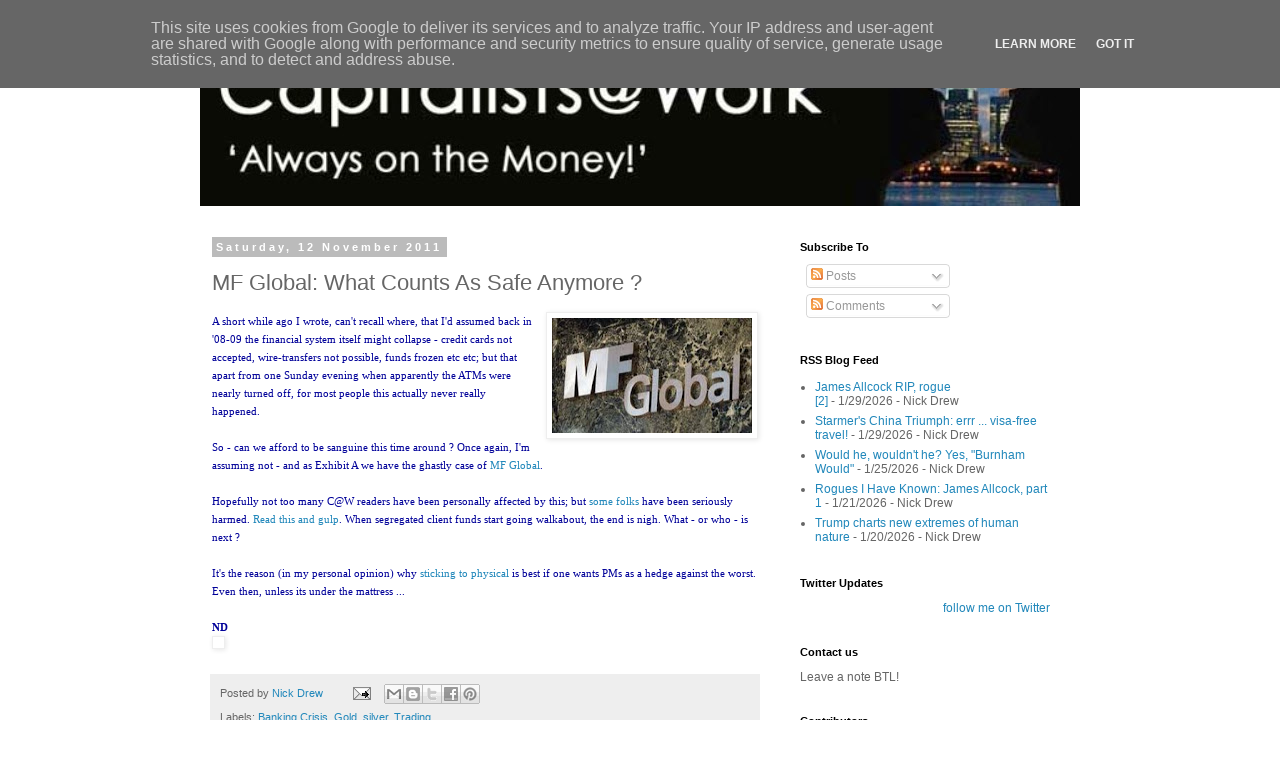

--- FILE ---
content_type: text/html; charset=UTF-8
request_url: http://www.cityunslicker.co.uk/2011/11/mf-global-what-counts-as-safe-anymore.html
body_size: 15766
content:
<!DOCTYPE html>
<html class='v2' dir='ltr' lang='en-GB'>
<head>
<link href='https://www.blogger.com/static/v1/widgets/335934321-css_bundle_v2.css' rel='stylesheet' type='text/css'/>
<meta content='width=1100' name='viewport'/>
<meta content='text/html; charset=UTF-8' http-equiv='Content-Type'/>
<meta content='blogger' name='generator'/>
<link href='http://www.cityunslicker.co.uk/favicon.ico' rel='icon' type='image/x-icon'/>
<link href='http://www.cityunslicker.co.uk/2011/11/mf-global-what-counts-as-safe-anymore.html' rel='canonical'/>
<link rel="alternate" type="application/atom+xml" title="Capitalists@Work - Atom" href="http://www.cityunslicker.co.uk/feeds/posts/default" />
<link rel="alternate" type="application/rss+xml" title="Capitalists@Work - RSS" href="http://www.cityunslicker.co.uk/feeds/posts/default?alt=rss" />
<link rel="service.post" type="application/atom+xml" title="Capitalists@Work - Atom" href="https://www.blogger.com/feeds/32841798/posts/default" />

<link rel="alternate" type="application/atom+xml" title="Capitalists@Work - Atom" href="http://www.cityunslicker.co.uk/feeds/3049593477243896929/comments/default" />
<!--Can't find substitution for tag [blog.ieCssRetrofitLinks]-->
<link href='https://blogger.googleusercontent.com/img/b/R29vZ2xl/AVvXsEjxIKs9SW-V2pCXDCIPwIULMXJfUn-R3fKBsqMeNihGsmHZaL-zAYxE6NlAPeRudZNS3B6f961_H0FiydqC5laANr4T-6wx9zWm6NoRcjQirO2M0C-LDWq71uaxRm3QlyYcdnru/s200/MF+Global.jpg' rel='image_src'/>
<meta content='http://www.cityunslicker.co.uk/2011/11/mf-global-what-counts-as-safe-anymore.html' property='og:url'/>
<meta content='MF Global: What Counts As Safe Anymore ?' property='og:title'/>
<meta content='A blog about: UK Business, UK Politics, Retail, Energy, Banking, Fiscal Policy, Budget, Industry, Humour' property='og:description'/>
<meta content='https://blogger.googleusercontent.com/img/b/R29vZ2xl/AVvXsEjxIKs9SW-V2pCXDCIPwIULMXJfUn-R3fKBsqMeNihGsmHZaL-zAYxE6NlAPeRudZNS3B6f961_H0FiydqC5laANr4T-6wx9zWm6NoRcjQirO2M0C-LDWq71uaxRm3QlyYcdnru/w1200-h630-p-k-no-nu/MF+Global.jpg' property='og:image'/>
<title>Capitalists@Work: MF Global: What Counts As Safe Anymore ?</title>
<style id='page-skin-1' type='text/css'><!--
/*
-----------------------------------------------
Blogger Template Style
Name:     Simple
Designer: Blogger
URL:      www.blogger.com
----------------------------------------------- */
/* Content
----------------------------------------------- */
body {
font: normal normal 12px 'Trebuchet MS', Trebuchet, Verdana, sans-serif;
color: #666666;
background: #ffffff none repeat scroll top left;
padding: 0 0 0 0;
}
html body .region-inner {
min-width: 0;
max-width: 100%;
width: auto;
}
h2 {
font-size: 22px;
}
a:link {
text-decoration:none;
color: #2288bb;
}
a:visited {
text-decoration:none;
color: #888888;
}
a:hover {
text-decoration:underline;
color: #33aaff;
}
.body-fauxcolumn-outer .fauxcolumn-inner {
background: transparent none repeat scroll top left;
_background-image: none;
}
.body-fauxcolumn-outer .cap-top {
position: absolute;
z-index: 1;
height: 400px;
width: 100%;
}
.body-fauxcolumn-outer .cap-top .cap-left {
width: 100%;
background: transparent none repeat-x scroll top left;
_background-image: none;
}
.content-outer {
-moz-box-shadow: 0 0 0 rgba(0, 0, 0, .15);
-webkit-box-shadow: 0 0 0 rgba(0, 0, 0, .15);
-goog-ms-box-shadow: 0 0 0 #333333;
box-shadow: 0 0 0 rgba(0, 0, 0, .15);
margin-bottom: 1px;
}
.content-inner {
padding: 10px 40px;
}
.content-inner {
background-color: #ffffff;
}
/* Header
----------------------------------------------- */
.header-outer {
background: transparent none repeat-x scroll 0 -400px;
_background-image: none;
}
.Header h1 {
font: normal normal 40px 'Trebuchet MS',Trebuchet,Verdana,sans-serif;
color: #000000;
text-shadow: 0 0 0 rgba(0, 0, 0, .2);
}
.Header h1 a {
color: #000000;
}
.Header .description {
font-size: 18px;
color: #000000;
}
.header-inner .Header .titlewrapper {
padding: 22px 0;
}
.header-inner .Header .descriptionwrapper {
padding: 0 0;
}
/* Tabs
----------------------------------------------- */
.tabs-inner .section:first-child {
border-top: 0 solid #dddddd;
}
.tabs-inner .section:first-child ul {
margin-top: -1px;
border-top: 1px solid #dddddd;
border-left: 1px solid #dddddd;
border-right: 1px solid #dddddd;
}
.tabs-inner .widget ul {
background: transparent none repeat-x scroll 0 -800px;
_background-image: none;
border-bottom: 1px solid #dddddd;
margin-top: 0;
margin-left: -30px;
margin-right: -30px;
}
.tabs-inner .widget li a {
display: inline-block;
padding: .6em 1em;
font: normal normal 12px 'Trebuchet MS', Trebuchet, Verdana, sans-serif;
color: #000000;
border-left: 1px solid #ffffff;
border-right: 1px solid #dddddd;
}
.tabs-inner .widget li:first-child a {
border-left: none;
}
.tabs-inner .widget li.selected a, .tabs-inner .widget li a:hover {
color: #000000;
background-color: #eeeeee;
text-decoration: none;
}
/* Columns
----------------------------------------------- */
.main-outer {
border-top: 0 solid transparent;
}
.fauxcolumn-left-outer .fauxcolumn-inner {
border-right: 1px solid transparent;
}
.fauxcolumn-right-outer .fauxcolumn-inner {
border-left: 1px solid transparent;
}
/* Headings
----------------------------------------------- */
div.widget > h2,
div.widget h2.title {
margin: 0 0 1em 0;
font: normal bold 11px 'Trebuchet MS',Trebuchet,Verdana,sans-serif;
color: #000000;
}
/* Widgets
----------------------------------------------- */
.widget .zippy {
color: #999999;
text-shadow: 2px 2px 1px rgba(0, 0, 0, .1);
}
.widget .popular-posts ul {
list-style: none;
}
/* Posts
----------------------------------------------- */
h2.date-header {
font: normal bold 11px Arial, Tahoma, Helvetica, FreeSans, sans-serif;
}
.date-header span {
background-color: #bbbbbb;
color: #ffffff;
padding: 0.4em;
letter-spacing: 3px;
margin: inherit;
}
.main-inner {
padding-top: 35px;
padding-bottom: 65px;
}
.main-inner .column-center-inner {
padding: 0 0;
}
.main-inner .column-center-inner .section {
margin: 0 1em;
}
.post {
margin: 0 0 45px 0;
}
h3.post-title, .comments h4 {
font: normal normal 22px 'Trebuchet MS',Trebuchet,Verdana,sans-serif;
margin: .75em 0 0;
}
.post-body {
font-size: 110%;
line-height: 1.4;
position: relative;
}
.post-body img, .post-body .tr-caption-container, .Profile img, .Image img,
.BlogList .item-thumbnail img {
padding: 2px;
background: #ffffff;
border: 1px solid #eeeeee;
-moz-box-shadow: 1px 1px 5px rgba(0, 0, 0, .1);
-webkit-box-shadow: 1px 1px 5px rgba(0, 0, 0, .1);
box-shadow: 1px 1px 5px rgba(0, 0, 0, .1);
}
.post-body img, .post-body .tr-caption-container {
padding: 5px;
}
.post-body .tr-caption-container {
color: #666666;
}
.post-body .tr-caption-container img {
padding: 0;
background: transparent;
border: none;
-moz-box-shadow: 0 0 0 rgba(0, 0, 0, .1);
-webkit-box-shadow: 0 0 0 rgba(0, 0, 0, .1);
box-shadow: 0 0 0 rgba(0, 0, 0, .1);
}
.post-header {
margin: 0 0 1.5em;
line-height: 1.6;
font-size: 90%;
}
.post-footer {
margin: 20px -2px 0;
padding: 5px 10px;
color: #666666;
background-color: #eeeeee;
border-bottom: 1px solid #eeeeee;
line-height: 1.6;
font-size: 90%;
}
#comments .comment-author {
padding-top: 1.5em;
border-top: 1px solid transparent;
background-position: 0 1.5em;
}
#comments .comment-author:first-child {
padding-top: 0;
border-top: none;
}
.avatar-image-container {
margin: .2em 0 0;
}
#comments .avatar-image-container img {
border: 1px solid #eeeeee;
}
/* Comments
----------------------------------------------- */
.comments .comments-content .icon.blog-author {
background-repeat: no-repeat;
background-image: url([data-uri]);
}
.comments .comments-content .loadmore a {
border-top: 1px solid #999999;
border-bottom: 1px solid #999999;
}
.comments .comment-thread.inline-thread {
background-color: #eeeeee;
}
.comments .continue {
border-top: 2px solid #999999;
}
/* Accents
---------------------------------------------- */
.section-columns td.columns-cell {
border-left: 1px solid transparent;
}
.blog-pager {
background: transparent url(//www.blogblog.com/1kt/simple/paging_dot.png) repeat-x scroll top center;
}
.blog-pager-older-link, .home-link,
.blog-pager-newer-link {
background-color: #ffffff;
padding: 5px;
}
.footer-outer {
border-top: 1px dashed #bbbbbb;
}
/* Mobile
----------------------------------------------- */
body.mobile  {
background-size: auto;
}
.mobile .body-fauxcolumn-outer {
background: transparent none repeat scroll top left;
}
.mobile .body-fauxcolumn-outer .cap-top {
background-size: 100% auto;
}
.mobile .content-outer {
-webkit-box-shadow: 0 0 3px rgba(0, 0, 0, .15);
box-shadow: 0 0 3px rgba(0, 0, 0, .15);
}
.mobile .tabs-inner .widget ul {
margin-left: 0;
margin-right: 0;
}
.mobile .post {
margin: 0;
}
.mobile .main-inner .column-center-inner .section {
margin: 0;
}
.mobile .date-header span {
padding: 0.1em 10px;
margin: 0 -10px;
}
.mobile h3.post-title {
margin: 0;
}
.mobile .blog-pager {
background: transparent none no-repeat scroll top center;
}
.mobile .footer-outer {
border-top: none;
}
.mobile .main-inner, .mobile .footer-inner {
background-color: #ffffff;
}
.mobile-index-contents {
color: #666666;
}
.mobile-link-button {
background-color: #2288bb;
}
.mobile-link-button a:link, .mobile-link-button a:visited {
color: #ffffff;
}
.mobile .tabs-inner .section:first-child {
border-top: none;
}
.mobile .tabs-inner .PageList .widget-content {
background-color: #eeeeee;
color: #000000;
border-top: 1px solid #dddddd;
border-bottom: 1px solid #dddddd;
}
.mobile .tabs-inner .PageList .widget-content .pagelist-arrow {
border-left: 1px solid #dddddd;
}

--></style>
<style id='template-skin-1' type='text/css'><!--
body {
min-width: 960px;
}
.content-outer, .content-fauxcolumn-outer, .region-inner {
min-width: 960px;
max-width: 960px;
_width: 960px;
}
.main-inner .columns {
padding-left: 0;
padding-right: 310px;
}
.main-inner .fauxcolumn-center-outer {
left: 0;
right: 310px;
/* IE6 does not respect left and right together */
_width: expression(this.parentNode.offsetWidth -
parseInt("0") -
parseInt("310px") + 'px');
}
.main-inner .fauxcolumn-left-outer {
width: 0;
}
.main-inner .fauxcolumn-right-outer {
width: 310px;
}
.main-inner .column-left-outer {
width: 0;
right: 100%;
margin-left: -0;
}
.main-inner .column-right-outer {
width: 310px;
margin-right: -310px;
}
#layout {
min-width: 0;
}
#layout .content-outer {
min-width: 0;
width: 800px;
}
#layout .region-inner {
min-width: 0;
width: auto;
}
body#layout div.add_widget {
padding: 8px;
}
body#layout div.add_widget a {
margin-left: 32px;
}
--></style>
<link href='https://www.blogger.com/dyn-css/authorization.css?targetBlogID=32841798&amp;zx=158ded51-55e9-45d7-839a-c9cb30f27bde' media='none' onload='if(media!=&#39;all&#39;)media=&#39;all&#39;' rel='stylesheet'/><noscript><link href='https://www.blogger.com/dyn-css/authorization.css?targetBlogID=32841798&amp;zx=158ded51-55e9-45d7-839a-c9cb30f27bde' rel='stylesheet'/></noscript>
<meta name='google-adsense-platform-account' content='ca-host-pub-1556223355139109'/>
<meta name='google-adsense-platform-domain' content='blogspot.com'/>

<script type="text/javascript" language="javascript">
  // Supply ads personalization default for EEA readers
  // See https://www.blogger.com/go/adspersonalization
  adsbygoogle = window.adsbygoogle || [];
  if (typeof adsbygoogle.requestNonPersonalizedAds === 'undefined') {
    adsbygoogle.requestNonPersonalizedAds = 1;
  }
</script>


</head>
<body class='loading variant-simplysimple'>
<div class='navbar section' id='navbar' name='Navbar'><div class='widget Navbar' data-version='1' id='Navbar1'><script type="text/javascript">
    function setAttributeOnload(object, attribute, val) {
      if(window.addEventListener) {
        window.addEventListener('load',
          function(){ object[attribute] = val; }, false);
      } else {
        window.attachEvent('onload', function(){ object[attribute] = val; });
      }
    }
  </script>
<div id="navbar-iframe-container"></div>
<script type="text/javascript" src="https://apis.google.com/js/platform.js"></script>
<script type="text/javascript">
      gapi.load("gapi.iframes:gapi.iframes.style.bubble", function() {
        if (gapi.iframes && gapi.iframes.getContext) {
          gapi.iframes.getContext().openChild({
              url: 'https://www.blogger.com/navbar/32841798?po\x3d3049593477243896929\x26origin\x3dhttp://www.cityunslicker.co.uk',
              where: document.getElementById("navbar-iframe-container"),
              id: "navbar-iframe"
          });
        }
      });
    </script><script type="text/javascript">
(function() {
var script = document.createElement('script');
script.type = 'text/javascript';
script.src = '//pagead2.googlesyndication.com/pagead/js/google_top_exp.js';
var head = document.getElementsByTagName('head')[0];
if (head) {
head.appendChild(script);
}})();
</script>
</div></div>
<div class='body-fauxcolumns'>
<div class='fauxcolumn-outer body-fauxcolumn-outer'>
<div class='cap-top'>
<div class='cap-left'></div>
<div class='cap-right'></div>
</div>
<div class='fauxborder-left'>
<div class='fauxborder-right'></div>
<div class='fauxcolumn-inner'>
</div>
</div>
<div class='cap-bottom'>
<div class='cap-left'></div>
<div class='cap-right'></div>
</div>
</div>
</div>
<div class='content'>
<div class='content-fauxcolumns'>
<div class='fauxcolumn-outer content-fauxcolumn-outer'>
<div class='cap-top'>
<div class='cap-left'></div>
<div class='cap-right'></div>
</div>
<div class='fauxborder-left'>
<div class='fauxborder-right'></div>
<div class='fauxcolumn-inner'>
</div>
</div>
<div class='cap-bottom'>
<div class='cap-left'></div>
<div class='cap-right'></div>
</div>
</div>
</div>
<div class='content-outer'>
<div class='content-cap-top cap-top'>
<div class='cap-left'></div>
<div class='cap-right'></div>
</div>
<div class='fauxborder-left content-fauxborder-left'>
<div class='fauxborder-right content-fauxborder-right'></div>
<div class='content-inner'>
<header>
<div class='header-outer'>
<div class='header-cap-top cap-top'>
<div class='cap-left'></div>
<div class='cap-right'></div>
</div>
<div class='fauxborder-left header-fauxborder-left'>
<div class='fauxborder-right header-fauxborder-right'></div>
<div class='region-inner header-inner'>
<div class='header section' id='header' name='Header'><div class='widget Header' data-version='1' id='Header1'>
<div id='header-inner'>
<a href='http://www.cityunslicker.co.uk/' style='display: block'>
<img alt='Capitalists@Work' height='166px; ' id='Header1_headerimg' src='https://blogger.googleusercontent.com/img/b/R29vZ2xl/AVvXsEh21YoJzlazMNaz9OlC0hKleF93bMAIdPiVhDdaYLoB5vjQhMYMOU51rP3bl8SrLOQvStqTuBpGClHuSHxY4w4zuCUBBUMffsc8JLHVQPYdzpmJeOgurMhD6tBMpOg1kPknUbeI/s1600/Capitalists_at_Work_2.JPG' style='display: block' width='899px; '/>
</a>
</div>
</div></div>
</div>
</div>
<div class='header-cap-bottom cap-bottom'>
<div class='cap-left'></div>
<div class='cap-right'></div>
</div>
</div>
</header>
<div class='tabs-outer'>
<div class='tabs-cap-top cap-top'>
<div class='cap-left'></div>
<div class='cap-right'></div>
</div>
<div class='fauxborder-left tabs-fauxborder-left'>
<div class='fauxborder-right tabs-fauxborder-right'></div>
<div class='region-inner tabs-inner'>
<div class='tabs no-items section' id='crosscol' name='Cross-column'></div>
<div class='tabs no-items section' id='crosscol-overflow' name='Cross-Column 2'></div>
</div>
</div>
<div class='tabs-cap-bottom cap-bottom'>
<div class='cap-left'></div>
<div class='cap-right'></div>
</div>
</div>
<div class='main-outer'>
<div class='main-cap-top cap-top'>
<div class='cap-left'></div>
<div class='cap-right'></div>
</div>
<div class='fauxborder-left main-fauxborder-left'>
<div class='fauxborder-right main-fauxborder-right'></div>
<div class='region-inner main-inner'>
<div class='columns fauxcolumns'>
<div class='fauxcolumn-outer fauxcolumn-center-outer'>
<div class='cap-top'>
<div class='cap-left'></div>
<div class='cap-right'></div>
</div>
<div class='fauxborder-left'>
<div class='fauxborder-right'></div>
<div class='fauxcolumn-inner'>
</div>
</div>
<div class='cap-bottom'>
<div class='cap-left'></div>
<div class='cap-right'></div>
</div>
</div>
<div class='fauxcolumn-outer fauxcolumn-left-outer'>
<div class='cap-top'>
<div class='cap-left'></div>
<div class='cap-right'></div>
</div>
<div class='fauxborder-left'>
<div class='fauxborder-right'></div>
<div class='fauxcolumn-inner'>
</div>
</div>
<div class='cap-bottom'>
<div class='cap-left'></div>
<div class='cap-right'></div>
</div>
</div>
<div class='fauxcolumn-outer fauxcolumn-right-outer'>
<div class='cap-top'>
<div class='cap-left'></div>
<div class='cap-right'></div>
</div>
<div class='fauxborder-left'>
<div class='fauxborder-right'></div>
<div class='fauxcolumn-inner'>
</div>
</div>
<div class='cap-bottom'>
<div class='cap-left'></div>
<div class='cap-right'></div>
</div>
</div>
<!-- corrects IE6 width calculation -->
<div class='columns-inner'>
<div class='column-center-outer'>
<div class='column-center-inner'>
<div class='main section' id='main' name='Main'><div class='widget Blog' data-version='1' id='Blog1'>
<div class='blog-posts hfeed'>

          <div class="date-outer">
        
<h2 class='date-header'><span>Saturday, 12 November 2011</span></h2>

          <div class="date-posts">
        
<div class='post-outer'>
<div class='post hentry uncustomized-post-template' itemprop='blogPost' itemscope='itemscope' itemtype='http://schema.org/BlogPosting'>
<meta content='https://blogger.googleusercontent.com/img/b/R29vZ2xl/AVvXsEjxIKs9SW-V2pCXDCIPwIULMXJfUn-R3fKBsqMeNihGsmHZaL-zAYxE6NlAPeRudZNS3B6f961_H0FiydqC5laANr4T-6wx9zWm6NoRcjQirO2M0C-LDWq71uaxRm3QlyYcdnru/s200/MF+Global.jpg' itemprop='image_url'/>
<meta content='32841798' itemprop='blogId'/>
<meta content='3049593477243896929' itemprop='postId'/>
<a name='3049593477243896929'></a>
<h3 class='post-title entry-title' itemprop='name'>
MF Global: What Counts As Safe Anymore ?
</h3>
<div class='post-header'>
<div class='post-header-line-1'></div>
</div>
<div class='post-body entry-content' id='post-body-3049593477243896929' itemprop='description articleBody'>
<a href="https://blogger.googleusercontent.com/img/b/R29vZ2xl/AVvXsEjxIKs9SW-V2pCXDCIPwIULMXJfUn-R3fKBsqMeNihGsmHZaL-zAYxE6NlAPeRudZNS3B6f961_H0FiydqC5laANr4T-6wx9zWm6NoRcjQirO2M0C-LDWq71uaxRm3QlyYcdnru/s1600/MF+Global.jpg" onblur="try {parent.deselectBloggerImageGracefully();} catch(e) {}"><img alt="" border="0" id="BLOGGER_PHOTO_ID_5674124658848912306" src="https://blogger.googleusercontent.com/img/b/R29vZ2xl/AVvXsEjxIKs9SW-V2pCXDCIPwIULMXJfUn-R3fKBsqMeNihGsmHZaL-zAYxE6NlAPeRudZNS3B6f961_H0FiydqC5laANr4T-6wx9zWm6NoRcjQirO2M0C-LDWq71uaxRm3QlyYcdnru/s200/MF+Global.jpg" style="float: right; margin: 0pt 0pt 10px 10px; cursor: pointer; width: 200px; height: 115px;" /></a><span style="color: rgb(0, 0, 153);"><span style="font-size:85%;"><span style="font-family:verdana;">A short while ago I wrote, can't recall where, that I'd assumed back in '08-09 the financial system itself might collapse - credit cards not accepted, wire-transfers not possible, funds frozen etc etc; but that apart from one Sunday evening when apparently the ATMs were nearly turned off, for most people this actually never really happened.<br /><br />So - can we afford to be sanguine this time around ?  Once again, I'm assuming not - and as Exhibit A we have the ghastly case of <a href="http://www.google.com/hostednews/ap/article/ALeqM5jM4vgRNfP7JXHeMzlbBm5rX9B2eQ?docId=e72f9ebfec6f4fbdb69ccf7eb28f7e23">MF Global</a>.<br /><br />Hopefully not too many C@W readers have been personally affected by this; but <a href="http://www.businessinsider.com/two-mf-global-clients-share-their-stories-2011-11">some folks</a> have been seriously harmed.  <a href="http://www.forbes.com/sites/francinemckenna/2011/11/09/mf-global-assets-have-left-the-building-how-when-where/">Read this and gulp</a>.  When segregated client funds start going walkabout, the end is nigh.  What - or who - is next ?<br /><br />It's the reason (in my personal opinion) why <a href="http://cityunslicker.blogspot.com/2011/01/trading-silver-again-some-risk.html">sticking to physical</a> is best if one wants PMs as a hedge against the worst.  Even then, unless its under the mattress ...<br /><br /><span style="font-weight: bold;">ND  </span></span></span></span><span style="display: block;" id="formatbar_Buttons"><span onmouseover="ButtonHoverOn(this);" onmouseout="ButtonHoverOff(this);" onmouseup="" onmousedown="CheckFormatting(event);FormatbarButton('richeditorframe', this, 8);ButtonMouseDown(this);" class=" down" style="display: block;" id="formatbar_CreateLink" title="Link"><img alt="Link" border="0" class="gl_link" src="http://www.blogger.com/img/blank.gif" /></span></span>
<div style='clear: both;'></div>
</div>
<div class='post-footer'>
<div class='post-footer-line post-footer-line-1'>
<span class='post-author vcard'>
Posted by
<span class='fn' itemprop='author' itemscope='itemscope' itemtype='http://schema.org/Person'>
<meta content='https://www.blogger.com/profile/13670594203660051701' itemprop='url'/>
<a class='g-profile' href='https://www.blogger.com/profile/13670594203660051701' rel='author' title='author profile'>
<span itemprop='name'>Nick Drew</span>
</a>
</span>
</span>
<span class='post-timestamp'>
</span>
<span class='post-comment-link'>
</span>
<span class='post-icons'>
<span class='item-action'>
<a href='https://www.blogger.com/email-post/32841798/3049593477243896929' title='Email Post'>
<img alt='' class='icon-action' height='13' src='https://resources.blogblog.com/img/icon18_email.gif' width='18'/>
</a>
</span>
<span class='item-control blog-admin pid-394978622'>
<a href='https://www.blogger.com/post-edit.g?blogID=32841798&postID=3049593477243896929&from=pencil' title='Edit Post'>
<img alt='' class='icon-action' height='18' src='https://resources.blogblog.com/img/icon18_edit_allbkg.gif' width='18'/>
</a>
</span>
</span>
<div class='post-share-buttons goog-inline-block'>
<a class='goog-inline-block share-button sb-email' href='https://www.blogger.com/share-post.g?blogID=32841798&postID=3049593477243896929&target=email' target='_blank' title='Email This'><span class='share-button-link-text'>Email This</span></a><a class='goog-inline-block share-button sb-blog' href='https://www.blogger.com/share-post.g?blogID=32841798&postID=3049593477243896929&target=blog' onclick='window.open(this.href, "_blank", "height=270,width=475"); return false;' target='_blank' title='BlogThis!'><span class='share-button-link-text'>BlogThis!</span></a><a class='goog-inline-block share-button sb-twitter' href='https://www.blogger.com/share-post.g?blogID=32841798&postID=3049593477243896929&target=twitter' target='_blank' title='Share to X'><span class='share-button-link-text'>Share to X</span></a><a class='goog-inline-block share-button sb-facebook' href='https://www.blogger.com/share-post.g?blogID=32841798&postID=3049593477243896929&target=facebook' onclick='window.open(this.href, "_blank", "height=430,width=640"); return false;' target='_blank' title='Share to Facebook'><span class='share-button-link-text'>Share to Facebook</span></a><a class='goog-inline-block share-button sb-pinterest' href='https://www.blogger.com/share-post.g?blogID=32841798&postID=3049593477243896929&target=pinterest' target='_blank' title='Share to Pinterest'><span class='share-button-link-text'>Share to Pinterest</span></a>
</div>
</div>
<div class='post-footer-line post-footer-line-2'>
<span class='post-labels'>
Labels:
<a href='http://www.cityunslicker.co.uk/search/label/Banking%20Crisis' rel='tag'>Banking Crisis</a>,
<a href='http://www.cityunslicker.co.uk/search/label/Gold' rel='tag'>Gold</a>,
<a href='http://www.cityunslicker.co.uk/search/label/silver' rel='tag'>silver</a>,
<a href='http://www.cityunslicker.co.uk/search/label/Trading' rel='tag'>Trading</a>
</span>
</div>
<div class='post-footer-line post-footer-line-3'>
<span class='post-location'>
</span>
</div>
</div>
</div>
<div class='comments' id='comments'>
<a name='comments'></a>
<h4>7 comments:</h4>
<div id='Blog1_comments-block-wrapper'>
<dl class='avatar-comment-indent' id='comments-block'>
<dt class='comment-author ' id='c6335466871077137755'>
<a name='c6335466871077137755'></a>
<div class="avatar-image-container avatar-stock"><span dir="ltr"><img src="//resources.blogblog.com/img/blank.gif" width="35" height="35" alt="" title="Anonymous">

</span></div>
Anonymous
said...
</dt>
<dd class='comment-body' id='Blog1_cmt-6335466871077137755'>
<p>
What we&#39;re seeing is an end game. <br /><br />The Euro elite like Berlusconi have used the last 18 months of QE\bail-outs etc. to ensure they&#39;ve had time to sort out any junk assets in their family fortunes. <br /><br />With the trusts established, based on real assets not fiat currency, they can now &#39;retire&#39; and leave the coming shambles to a &#39;technocrat&#39;. <br /><br />Let&#39;s just wait to see if Omamba clears the table for himself and Chioago cronies before packing it in. Maybe, unlike Al Gore, he wasn&#39;t sly enough to talk his book when pushing the &#39;green&#39; legislation?<br /><br />The global elite of politicians and banksters are all in for themselves and have left the &#39;little people&#39; they despise to carry the can.
</p>
</dd>
<dd class='comment-footer'>
<span class='comment-timestamp'>
<a href='http://www.cityunslicker.co.uk/2011/11/mf-global-what-counts-as-safe-anymore.html?showComment=1321175524583#c6335466871077137755' title='comment permalink'>
9:12 am
</a>
<span class='item-control blog-admin pid-665924357'>
<a class='comment-delete' href='https://www.blogger.com/comment/delete/32841798/6335466871077137755' title='Delete Comment'>
<img src='https://resources.blogblog.com/img/icon_delete13.gif'/>
</a>
</span>
</span>
</dd>
<dt class='comment-author blog-author' id='c7360515369868218006'>
<a name='c7360515369868218006'></a>
<div class="avatar-image-container avatar-stock"><span dir="ltr"><a href="https://www.blogger.com/profile/15929544047783163175" target="" rel="nofollow" onclick="" class="avatar-hovercard" id="av-7360515369868218006-15929544047783163175"><img src="//www.blogger.com/img/blogger_logo_round_35.png" width="35" height="35" alt="" title="CityUnslicker">

</a></span></div>
<a href='https://www.blogger.com/profile/15929544047783163175' rel='nofollow'>CityUnslicker</a>
said...
</dt>
<dd class='comment-body' id='Blog1_cmt-7360515369868218006'>
<p>
Have to say I am very tired of hearing the above comments. Everyone is in some great conspiracy against the &#39;people.&#39;<br /><br />Crap. Yes, they all look out for themselves and their families first, as people always do. Yes compound interest has worked its magic even better for the mega rich.<br /><br />But the idea they want to destory it all...why...why when they are doing so well as it is?<br /><br />Lots of people said fiat money had some severe problems and I have some sympathy with the idea that the loss of morality in the West has helped to cause this situation. <br /><br />But conspiracy of them all, no way - history shows it is cock up over conspiracy every time.<br /><br />e.h. the client of MF global are not the poor, they are other rich people.
</p>
</dd>
<dd class='comment-footer'>
<span class='comment-timestamp'>
<a href='http://www.cityunslicker.co.uk/2011/11/mf-global-what-counts-as-safe-anymore.html?showComment=1321217203850#c7360515369868218006' title='comment permalink'>
8:46 pm
</a>
<span class='item-control blog-admin pid-524095926'>
<a class='comment-delete' href='https://www.blogger.com/comment/delete/32841798/7360515369868218006' title='Delete Comment'>
<img src='https://resources.blogblog.com/img/icon_delete13.gif'/>
</a>
</span>
</span>
</dd>
<dt class='comment-author ' id='c8179277738406029915'>
<a name='c8179277738406029915'></a>
<div class="avatar-image-container avatar-stock"><span dir="ltr"><img src="//resources.blogblog.com/img/blank.gif" width="35" height="35" alt="" title="dearieme">

</span></div>
dearieme
said...
</dt>
<dd class='comment-body' id='Blog1_cmt-8179277738406029915'>
<p>
If I blame Blair and Brown,for example, I must also blame the arseholes who repeatedly voted for them.
</p>
</dd>
<dd class='comment-footer'>
<span class='comment-timestamp'>
<a href='http://www.cityunslicker.co.uk/2011/11/mf-global-what-counts-as-safe-anymore.html?showComment=1321221856034#c8179277738406029915' title='comment permalink'>
10:04 pm
</a>
<span class='item-control blog-admin pid-665924357'>
<a class='comment-delete' href='https://www.blogger.com/comment/delete/32841798/8179277738406029915' title='Delete Comment'>
<img src='https://resources.blogblog.com/img/icon_delete13.gif'/>
</a>
</span>
</span>
</dd>
<dt class='comment-author ' id='c530292260166560715'>
<a name='c530292260166560715'></a>
<div class="avatar-image-container avatar-stock"><span dir="ltr"><a href="https://www.blogger.com/profile/07311993288675111834" target="" rel="nofollow" onclick="" class="avatar-hovercard" id="av-530292260166560715-07311993288675111834"><img src="//www.blogger.com/img/blogger_logo_round_35.png" width="35" height="35" alt="" title="andrew">

</a></span></div>
<a href='https://www.blogger.com/profile/07311993288675111834' rel='nofollow'>andrew</a>
said...
</dt>
<dd class='comment-body' id='Blog1_cmt-530292260166560715'>
<p>
I blame other people and expect them to pay with fiat money so I can have more nice things to make me feel better.<br /><br />ps I would rather have Jaguar money please.
</p>
</dd>
<dd class='comment-footer'>
<span class='comment-timestamp'>
<a href='http://www.cityunslicker.co.uk/2011/11/mf-global-what-counts-as-safe-anymore.html?showComment=1321228947019#c530292260166560715' title='comment permalink'>
12:02 am
</a>
<span class='item-control blog-admin pid-1014908355'>
<a class='comment-delete' href='https://www.blogger.com/comment/delete/32841798/530292260166560715' title='Delete Comment'>
<img src='https://resources.blogblog.com/img/icon_delete13.gif'/>
</a>
</span>
</span>
</dd>
<dt class='comment-author ' id='c7414191046452830642'>
<a name='c7414191046452830642'></a>
<div class="avatar-image-container avatar-stock"><span dir="ltr"><img src="//resources.blogblog.com/img/blank.gif" width="35" height="35" alt="" title="Anonymous">

</span></div>
Anonymous
said...
</dt>
<dd class='comment-body' id='Blog1_cmt-7414191046452830642'>
<p>
Anon: &quot;The Euro elite like Berlusconi .. &quot;<br /><br />It should be remembered that B was a wealthy man before he was a politician.<br /><br />Cityunslicker: &quot;Have to say I am very tired of hearing the above comments.&quot;<br /><br />Then take ten minutes and watch Bill Black here ..<br /><br />http://www.youtube.com/watch?v=N_AuvLTJNh0&amp;feature=player_embedded<br /><br />There was a conspiracy alright ...
</p>
</dd>
<dd class='comment-footer'>
<span class='comment-timestamp'>
<a href='http://www.cityunslicker.co.uk/2011/11/mf-global-what-counts-as-safe-anymore.html?showComment=1321230092857#c7414191046452830642' title='comment permalink'>
12:21 am
</a>
<span class='item-control blog-admin pid-665924357'>
<a class='comment-delete' href='https://www.blogger.com/comment/delete/32841798/7414191046452830642' title='Delete Comment'>
<img src='https://resources.blogblog.com/img/icon_delete13.gif'/>
</a>
</span>
</span>
</dd>
<dt class='comment-author ' id='c3231348028943169951'>
<a name='c3231348028943169951'></a>
<div class="avatar-image-container avatar-stock"><span dir="ltr"><img src="//resources.blogblog.com/img/blank.gif" width="35" height="35" alt="" title="Budgie">

</span></div>
Budgie
said...
</dt>
<dd class='comment-body' id='Blog1_cmt-3231348028943169951'>
<p>
I tend to agree with CU here - it is all too easy, and too lazy, to blame conspiracy when things go wrong.<br /><br />That is not to say that conspiracies do not exist: the EU was and is a conspiracy.
</p>
</dd>
<dd class='comment-footer'>
<span class='comment-timestamp'>
<a href='http://www.cityunslicker.co.uk/2011/11/mf-global-what-counts-as-safe-anymore.html?showComment=1321261889187#c3231348028943169951' title='comment permalink'>
9:11 am
</a>
<span class='item-control blog-admin pid-665924357'>
<a class='comment-delete' href='https://www.blogger.com/comment/delete/32841798/3231348028943169951' title='Delete Comment'>
<img src='https://resources.blogblog.com/img/icon_delete13.gif'/>
</a>
</span>
</span>
</dd>
<dt class='comment-author ' id='c5946164417129670577'>
<a name='c5946164417129670577'></a>
<div class="avatar-image-container avatar-stock"><span dir="ltr"><img src="//resources.blogblog.com/img/blank.gif" width="35" height="35" alt="" title="Anonymous">

</span></div>
Anonymous
said...
</dt>
<dd class='comment-body' id='Blog1_cmt-5946164417129670577'>
<p>
Fuuny, I&#39;ve just installed a new safe. &#163;129 from B&amp;Q. I bought it after I heard that Barclays had destroyed thousands of property deeds after a senior manager had wondered what these musty old documents were for.<br /><br />Maybe I&#39;ll use it for Krugeraands as well as the deeds to my house.
</p>
</dd>
<dd class='comment-footer'>
<span class='comment-timestamp'>
<a href='http://www.cityunslicker.co.uk/2011/11/mf-global-what-counts-as-safe-anymore.html?showComment=1321266342333#c5946164417129670577' title='comment permalink'>
10:25 am
</a>
<span class='item-control blog-admin pid-665924357'>
<a class='comment-delete' href='https://www.blogger.com/comment/delete/32841798/5946164417129670577' title='Delete Comment'>
<img src='https://resources.blogblog.com/img/icon_delete13.gif'/>
</a>
</span>
</span>
</dd>
</dl>
</div>
<p class='comment-footer'>
<a href='https://www.blogger.com/comment/fullpage/post/32841798/3049593477243896929' onclick='javascript:window.open(this.href, "bloggerPopup", "toolbar=0,location=0,statusbar=1,menubar=0,scrollbars=yes,width=640,height=500"); return false;'>Post a Comment</a>
</p>
</div>
</div>

        </div></div>
      
</div>
<div class='blog-pager' id='blog-pager'>
<span id='blog-pager-newer-link'>
<a class='blog-pager-newer-link' href='http://www.cityunslicker.co.uk/2011/11/silvio-opera.html' id='Blog1_blog-pager-newer-link' title='Newer Post'>Newer Post</a>
</span>
<span id='blog-pager-older-link'>
<a class='blog-pager-older-link' href='http://www.cityunslicker.co.uk/2011/11/euro-meltdown-hands-on-levers-of-power.html' id='Blog1_blog-pager-older-link' title='Older Post'>Older Post</a>
</span>
<a class='home-link' href='http://www.cityunslicker.co.uk/'>Home</a>
</div>
<div class='clear'></div>
<div class='post-feeds'>
<div class='feed-links'>
Subscribe to:
<a class='feed-link' href='http://www.cityunslicker.co.uk/feeds/3049593477243896929/comments/default' target='_blank' type='application/atom+xml'>Post Comments (Atom)</a>
</div>
</div>
</div></div>
</div>
</div>
<div class='column-left-outer'>
<div class='column-left-inner'>
<aside>
</aside>
</div>
</div>
<div class='column-right-outer'>
<div class='column-right-inner'>
<aside>
<div class='sidebar section' id='sidebar-right-1'><div class='widget Subscribe' data-version='1' id='Subscribe2'>
<div style='white-space:nowrap'>
<h2 class='title'>Subscribe To</h2>
<div class='widget-content'>
<div class='subscribe-wrapper subscribe-type-POST'>
<div class='subscribe expanded subscribe-type-POST' id='SW_READER_LIST_Subscribe2POST' style='display:none;'>
<div class='top'>
<span class='inner' onclick='return(_SW_toggleReaderList(event, "Subscribe2POST"));'>
<img class='subscribe-dropdown-arrow' src='https://resources.blogblog.com/img/widgets/arrow_dropdown.gif'/>
<img align='absmiddle' alt='' border='0' class='feed-icon' src='https://resources.blogblog.com/img/icon_feed12.png'/>
Posts
</span>
<div class='feed-reader-links'>
<a class='feed-reader-link' href='https://www.netvibes.com/subscribe.php?url=http%3A%2F%2Fwww.cityunslicker.co.uk%2Ffeeds%2Fposts%2Fdefault' target='_blank'>
<img src='https://resources.blogblog.com/img/widgets/subscribe-netvibes.png'/>
</a>
<a class='feed-reader-link' href='https://add.my.yahoo.com/content?url=http%3A%2F%2Fwww.cityunslicker.co.uk%2Ffeeds%2Fposts%2Fdefault' target='_blank'>
<img src='https://resources.blogblog.com/img/widgets/subscribe-yahoo.png'/>
</a>
<a class='feed-reader-link' href='http://www.cityunslicker.co.uk/feeds/posts/default' target='_blank'>
<img align='absmiddle' class='feed-icon' src='https://resources.blogblog.com/img/icon_feed12.png'/>
                  Atom
                </a>
</div>
</div>
<div class='bottom'></div>
</div>
<div class='subscribe' id='SW_READER_LIST_CLOSED_Subscribe2POST' onclick='return(_SW_toggleReaderList(event, "Subscribe2POST"));'>
<div class='top'>
<span class='inner'>
<img class='subscribe-dropdown-arrow' src='https://resources.blogblog.com/img/widgets/arrow_dropdown.gif'/>
<span onclick='return(_SW_toggleReaderList(event, "Subscribe2POST"));'>
<img align='absmiddle' alt='' border='0' class='feed-icon' src='https://resources.blogblog.com/img/icon_feed12.png'/>
Posts
</span>
</span>
</div>
<div class='bottom'></div>
</div>
</div>
<div class='subscribe-wrapper subscribe-type-PER_POST'>
<div class='subscribe expanded subscribe-type-PER_POST' id='SW_READER_LIST_Subscribe2PER_POST' style='display:none;'>
<div class='top'>
<span class='inner' onclick='return(_SW_toggleReaderList(event, "Subscribe2PER_POST"));'>
<img class='subscribe-dropdown-arrow' src='https://resources.blogblog.com/img/widgets/arrow_dropdown.gif'/>
<img align='absmiddle' alt='' border='0' class='feed-icon' src='https://resources.blogblog.com/img/icon_feed12.png'/>
Comments
</span>
<div class='feed-reader-links'>
<a class='feed-reader-link' href='https://www.netvibes.com/subscribe.php?url=http%3A%2F%2Fwww.cityunslicker.co.uk%2Ffeeds%2F3049593477243896929%2Fcomments%2Fdefault' target='_blank'>
<img src='https://resources.blogblog.com/img/widgets/subscribe-netvibes.png'/>
</a>
<a class='feed-reader-link' href='https://add.my.yahoo.com/content?url=http%3A%2F%2Fwww.cityunslicker.co.uk%2Ffeeds%2F3049593477243896929%2Fcomments%2Fdefault' target='_blank'>
<img src='https://resources.blogblog.com/img/widgets/subscribe-yahoo.png'/>
</a>
<a class='feed-reader-link' href='http://www.cityunslicker.co.uk/feeds/3049593477243896929/comments/default' target='_blank'>
<img align='absmiddle' class='feed-icon' src='https://resources.blogblog.com/img/icon_feed12.png'/>
                  Atom
                </a>
</div>
</div>
<div class='bottom'></div>
</div>
<div class='subscribe' id='SW_READER_LIST_CLOSED_Subscribe2PER_POST' onclick='return(_SW_toggleReaderList(event, "Subscribe2PER_POST"));'>
<div class='top'>
<span class='inner'>
<img class='subscribe-dropdown-arrow' src='https://resources.blogblog.com/img/widgets/arrow_dropdown.gif'/>
<span onclick='return(_SW_toggleReaderList(event, "Subscribe2PER_POST"));'>
<img align='absmiddle' alt='' border='0' class='feed-icon' src='https://resources.blogblog.com/img/icon_feed12.png'/>
Comments
</span>
</span>
</div>
<div class='bottom'></div>
</div>
</div>
<div style='clear:both'></div>
</div>
</div>
<div class='clear'></div>
</div><div class='widget Feed' data-version='1' id='Feed1'>
<h2>RSS Blog Feed</h2>
<div class='widget-content' id='Feed1_feedItemListDisplay'>
<span style='filter: alpha(25); opacity: 0.25;'>
<a href='http://feeds.feedburner.com/CapitalistsWork'>Loading...</a>
</span>
</div>
<div class='clear'></div>
</div><div class='widget HTML' data-version='1' id='HTML9'>
<h2 class='title'>Twitter Updates</h2>
<div class='widget-content'>
<div id="twitter_div">
<h2 style="display:none;" class="sidebar-title">Twitter Updates</h2>
<ul id="twitter_update_list"></ul>
<a id="twitter-link" style="display:block;text-align:right;" href="http://twitter.com/Cityunslicker">follow me on Twitter</a>
</div>
<script src="http://twitter.com/javascripts/blogger.js" type="text/javascript"></script>
<script src="http://twitter.com/statuses/user_timeline/Cityunslicker.json?callback=twitterCallback2&amp;count=5" type="text/javascript"></script>
</div>
<div class='clear'></div>
</div><div class='widget Text' data-version='1' id='Text1'>
<h2 class='title'>Contact us</h2>
<div class='widget-content'>
Leave a note BTL!
</div>
<div class='clear'></div>
</div><div class='widget Profile' data-version='1' id='Profile1'>
<h2>Contributors</h2>
<div class='widget-content'>
<ul>
<li><a class='profile-name-link g-profile' href='https://www.blogger.com/profile/14861116614665461655' style='background-image: url(//www.blogger.com/img/logo-16.png);'>Bill Quango MP</a></li>
<li><a class='profile-name-link g-profile' href='https://www.blogger.com/profile/15929544047783163175' style='background-image: url(//www.blogger.com/img/logo-16.png);'>CityUnslicker</a></li>
<li><a class='profile-name-link g-profile' href='https://www.blogger.com/profile/13670594203660051701' style='background-image: url(//www.blogger.com/img/logo-16.png);'>Nick Drew</a></li>
</ul>
<div class='clear'></div>
</div>
</div><div class='widget LinkList' data-version='1' id='LinkList1'>
<h2>Links</h2>
<div class='widget-content'>
<ul>
<li><a href='http://adamsmith.org/blog/'>ASI Blog</a></li>
<li><a href='http://broadoakblog.blogspot.co.uk/'>Bearwatch</a></li>
<li><a href='http://www.conservativehome.com/'>Conservative Home</a></li>
<li><a href='http://flipchartfairytales.wordpress.com/'>FlipChartFairyTales</a></li>
<li><a href='http://www.order-order.com/'>Guido Fawkes</a></li>
<li><a href='http://www.investortrader.co.uk/'>Investor Trader</a></li>
<li><a href='http://www.nourishingobscurity.blogspot.com/'>James Higham</a></li>
<li><a href='http://labourandcapital.blogspot.com/'>Labour and Capital</a></li>
<li><a href='http://lilith-stuff.blogspot.com/'>Lilith Stuff</a></li>
<li><a href='http://markwadsworth.blogspot.com/'>Mark Wadsworth</a></li>
<li><a href='http://ww.politicalbetting.com/'>Political Betting</a></li>
<li><a href='http://raedwald.blogspot.com/'>Raedwald</a></li>
<li><a href='http://richardelliot.blogspot.com/'>Richard Elliot</a></li>
<li><a href='http://stumblingandmumbling.typepad.com/'>Stumbling and Mumbling</a></li>
<li><a href='http://thelastofthefew.blogspot.com/'>Theo Spark</a></li>
</ul>
<div class='clear'></div>
</div>
</div><div class='widget BlogArchive' data-version='1' id='BlogArchive1'>
<h2>Blog Archive</h2>
<div class='widget-content'>
<div id='ArchiveList'>
<div id='BlogArchive1_ArchiveList'>
<ul class='flat'>
<li class='archivedate'>
<a href='http://www.cityunslicker.co.uk/2026/01/'>January 2026</a> (8)
      </li>
<li class='archivedate'>
<a href='http://www.cityunslicker.co.uk/2025/12/'>December 2025</a> (7)
      </li>
<li class='archivedate'>
<a href='http://www.cityunslicker.co.uk/2025/11/'>November 2025</a> (10)
      </li>
<li class='archivedate'>
<a href='http://www.cityunslicker.co.uk/2025/10/'>October 2025</a> (6)
      </li>
<li class='archivedate'>
<a href='http://www.cityunslicker.co.uk/2025/09/'>September 2025</a> (12)
      </li>
<li class='archivedate'>
<a href='http://www.cityunslicker.co.uk/2025/08/'>August 2025</a> (6)
      </li>
<li class='archivedate'>
<a href='http://www.cityunslicker.co.uk/2025/07/'>July 2025</a> (10)
      </li>
<li class='archivedate'>
<a href='http://www.cityunslicker.co.uk/2025/06/'>June 2025</a> (13)
      </li>
<li class='archivedate'>
<a href='http://www.cityunslicker.co.uk/2025/05/'>May 2025</a> (7)
      </li>
<li class='archivedate'>
<a href='http://www.cityunslicker.co.uk/2025/04/'>April 2025</a> (15)
      </li>
<li class='archivedate'>
<a href='http://www.cityunslicker.co.uk/2025/03/'>March 2025</a> (11)
      </li>
<li class='archivedate'>
<a href='http://www.cityunslicker.co.uk/2025/02/'>February 2025</a> (8)
      </li>
<li class='archivedate'>
<a href='http://www.cityunslicker.co.uk/2025/01/'>January 2025</a> (12)
      </li>
<li class='archivedate'>
<a href='http://www.cityunslicker.co.uk/2024/12/'>December 2024</a> (11)
      </li>
<li class='archivedate'>
<a href='http://www.cityunslicker.co.uk/2024/11/'>November 2024</a> (9)
      </li>
<li class='archivedate'>
<a href='http://www.cityunslicker.co.uk/2024/10/'>October 2024</a> (14)
      </li>
<li class='archivedate'>
<a href='http://www.cityunslicker.co.uk/2024/09/'>September 2024</a> (9)
      </li>
<li class='archivedate'>
<a href='http://www.cityunslicker.co.uk/2024/08/'>August 2024</a> (8)
      </li>
<li class='archivedate'>
<a href='http://www.cityunslicker.co.uk/2024/07/'>July 2024</a> (14)
      </li>
<li class='archivedate'>
<a href='http://www.cityunslicker.co.uk/2024/06/'>June 2024</a> (7)
      </li>
<li class='archivedate'>
<a href='http://www.cityunslicker.co.uk/2024/05/'>May 2024</a> (7)
      </li>
<li class='archivedate'>
<a href='http://www.cityunslicker.co.uk/2024/04/'>April 2024</a> (7)
      </li>
<li class='archivedate'>
<a href='http://www.cityunslicker.co.uk/2024/03/'>March 2024</a> (8)
      </li>
<li class='archivedate'>
<a href='http://www.cityunslicker.co.uk/2024/02/'>February 2024</a> (6)
      </li>
<li class='archivedate'>
<a href='http://www.cityunslicker.co.uk/2024/01/'>January 2024</a> (5)
      </li>
<li class='archivedate'>
<a href='http://www.cityunslicker.co.uk/2023/12/'>December 2023</a> (6)
      </li>
<li class='archivedate'>
<a href='http://www.cityunslicker.co.uk/2023/11/'>November 2023</a> (8)
      </li>
<li class='archivedate'>
<a href='http://www.cityunslicker.co.uk/2023/10/'>October 2023</a> (7)
      </li>
<li class='archivedate'>
<a href='http://www.cityunslicker.co.uk/2023/09/'>September 2023</a> (6)
      </li>
<li class='archivedate'>
<a href='http://www.cityunslicker.co.uk/2023/08/'>August 2023</a> (5)
      </li>
<li class='archivedate'>
<a href='http://www.cityunslicker.co.uk/2023/07/'>July 2023</a> (6)
      </li>
<li class='archivedate'>
<a href='http://www.cityunslicker.co.uk/2023/06/'>June 2023</a> (7)
      </li>
<li class='archivedate'>
<a href='http://www.cityunslicker.co.uk/2023/05/'>May 2023</a> (7)
      </li>
<li class='archivedate'>
<a href='http://www.cityunslicker.co.uk/2023/04/'>April 2023</a> (6)
      </li>
<li class='archivedate'>
<a href='http://www.cityunslicker.co.uk/2023/03/'>March 2023</a> (10)
      </li>
<li class='archivedate'>
<a href='http://www.cityunslicker.co.uk/2023/02/'>February 2023</a> (7)
      </li>
<li class='archivedate'>
<a href='http://www.cityunslicker.co.uk/2023/01/'>January 2023</a> (9)
      </li>
<li class='archivedate'>
<a href='http://www.cityunslicker.co.uk/2022/12/'>December 2022</a> (12)
      </li>
<li class='archivedate'>
<a href='http://www.cityunslicker.co.uk/2022/11/'>November 2022</a> (11)
      </li>
<li class='archivedate'>
<a href='http://www.cityunslicker.co.uk/2022/10/'>October 2022</a> (12)
      </li>
<li class='archivedate'>
<a href='http://www.cityunslicker.co.uk/2022/09/'>September 2022</a> (13)
      </li>
<li class='archivedate'>
<a href='http://www.cityunslicker.co.uk/2022/08/'>August 2022</a> (10)
      </li>
<li class='archivedate'>
<a href='http://www.cityunslicker.co.uk/2022/07/'>July 2022</a> (12)
      </li>
<li class='archivedate'>
<a href='http://www.cityunslicker.co.uk/2022/06/'>June 2022</a> (13)
      </li>
<li class='archivedate'>
<a href='http://www.cityunslicker.co.uk/2022/05/'>May 2022</a> (15)
      </li>
<li class='archivedate'>
<a href='http://www.cityunslicker.co.uk/2022/04/'>April 2022</a> (11)
      </li>
<li class='archivedate'>
<a href='http://www.cityunslicker.co.uk/2022/03/'>March 2022</a> (14)
      </li>
<li class='archivedate'>
<a href='http://www.cityunslicker.co.uk/2022/02/'>February 2022</a> (10)
      </li>
<li class='archivedate'>
<a href='http://www.cityunslicker.co.uk/2022/01/'>January 2022</a> (9)
      </li>
<li class='archivedate'>
<a href='http://www.cityunslicker.co.uk/2021/12/'>December 2021</a> (14)
      </li>
<li class='archivedate'>
<a href='http://www.cityunslicker.co.uk/2021/11/'>November 2021</a> (11)
      </li>
<li class='archivedate'>
<a href='http://www.cityunslicker.co.uk/2021/10/'>October 2021</a> (12)
      </li>
<li class='archivedate'>
<a href='http://www.cityunslicker.co.uk/2021/09/'>September 2021</a> (11)
      </li>
<li class='archivedate'>
<a href='http://www.cityunslicker.co.uk/2021/08/'>August 2021</a> (13)
      </li>
<li class='archivedate'>
<a href='http://www.cityunslicker.co.uk/2021/07/'>July 2021</a> (12)
      </li>
<li class='archivedate'>
<a href='http://www.cityunslicker.co.uk/2021/06/'>June 2021</a> (15)
      </li>
<li class='archivedate'>
<a href='http://www.cityunslicker.co.uk/2021/05/'>May 2021</a> (13)
      </li>
<li class='archivedate'>
<a href='http://www.cityunslicker.co.uk/2021/04/'>April 2021</a> (14)
      </li>
<li class='archivedate'>
<a href='http://www.cityunslicker.co.uk/2021/03/'>March 2021</a> (16)
      </li>
<li class='archivedate'>
<a href='http://www.cityunslicker.co.uk/2021/02/'>February 2021</a> (16)
      </li>
<li class='archivedate'>
<a href='http://www.cityunslicker.co.uk/2021/01/'>January 2021</a> (18)
      </li>
<li class='archivedate'>
<a href='http://www.cityunslicker.co.uk/2020/12/'>December 2020</a> (16)
      </li>
<li class='archivedate'>
<a href='http://www.cityunslicker.co.uk/2020/11/'>November 2020</a> (17)
      </li>
<li class='archivedate'>
<a href='http://www.cityunslicker.co.uk/2020/10/'>October 2020</a> (18)
      </li>
<li class='archivedate'>
<a href='http://www.cityunslicker.co.uk/2020/09/'>September 2020</a> (17)
      </li>
<li class='archivedate'>
<a href='http://www.cityunslicker.co.uk/2020/08/'>August 2020</a> (20)
      </li>
<li class='archivedate'>
<a href='http://www.cityunslicker.co.uk/2020/07/'>July 2020</a> (18)
      </li>
<li class='archivedate'>
<a href='http://www.cityunslicker.co.uk/2020/06/'>June 2020</a> (18)
      </li>
<li class='archivedate'>
<a href='http://www.cityunslicker.co.uk/2020/05/'>May 2020</a> (17)
      </li>
<li class='archivedate'>
<a href='http://www.cityunslicker.co.uk/2020/04/'>April 2020</a> (16)
      </li>
<li class='archivedate'>
<a href='http://www.cityunslicker.co.uk/2020/03/'>March 2020</a> (15)
      </li>
<li class='archivedate'>
<a href='http://www.cityunslicker.co.uk/2020/02/'>February 2020</a> (11)
      </li>
<li class='archivedate'>
<a href='http://www.cityunslicker.co.uk/2020/01/'>January 2020</a> (17)
      </li>
<li class='archivedate'>
<a href='http://www.cityunslicker.co.uk/2019/12/'>December 2019</a> (13)
      </li>
<li class='archivedate'>
<a href='http://www.cityunslicker.co.uk/2019/11/'>November 2019</a> (16)
      </li>
<li class='archivedate'>
<a href='http://www.cityunslicker.co.uk/2019/10/'>October 2019</a> (15)
      </li>
<li class='archivedate'>
<a href='http://www.cityunslicker.co.uk/2019/09/'>September 2019</a> (16)
      </li>
<li class='archivedate'>
<a href='http://www.cityunslicker.co.uk/2019/08/'>August 2019</a> (17)
      </li>
<li class='archivedate'>
<a href='http://www.cityunslicker.co.uk/2019/07/'>July 2019</a> (19)
      </li>
<li class='archivedate'>
<a href='http://www.cityunslicker.co.uk/2019/06/'>June 2019</a> (16)
      </li>
<li class='archivedate'>
<a href='http://www.cityunslicker.co.uk/2019/05/'>May 2019</a> (19)
      </li>
<li class='archivedate'>
<a href='http://www.cityunslicker.co.uk/2019/04/'>April 2019</a> (18)
      </li>
<li class='archivedate'>
<a href='http://www.cityunslicker.co.uk/2019/03/'>March 2019</a> (21)
      </li>
<li class='archivedate'>
<a href='http://www.cityunslicker.co.uk/2019/02/'>February 2019</a> (13)
      </li>
<li class='archivedate'>
<a href='http://www.cityunslicker.co.uk/2019/01/'>January 2019</a> (17)
      </li>
<li class='archivedate'>
<a href='http://www.cityunslicker.co.uk/2018/12/'>December 2018</a> (17)
      </li>
<li class='archivedate'>
<a href='http://www.cityunslicker.co.uk/2018/11/'>November 2018</a> (22)
      </li>
<li class='archivedate'>
<a href='http://www.cityunslicker.co.uk/2018/10/'>October 2018</a> (18)
      </li>
<li class='archivedate'>
<a href='http://www.cityunslicker.co.uk/2018/09/'>September 2018</a> (17)
      </li>
<li class='archivedate'>
<a href='http://www.cityunslicker.co.uk/2018/08/'>August 2018</a> (21)
      </li>
<li class='archivedate'>
<a href='http://www.cityunslicker.co.uk/2018/07/'>July 2018</a> (15)
      </li>
<li class='archivedate'>
<a href='http://www.cityunslicker.co.uk/2018/06/'>June 2018</a> (16)
      </li>
<li class='archivedate'>
<a href='http://www.cityunslicker.co.uk/2018/05/'>May 2018</a> (18)
      </li>
<li class='archivedate'>
<a href='http://www.cityunslicker.co.uk/2018/04/'>April 2018</a> (19)
      </li>
<li class='archivedate'>
<a href='http://www.cityunslicker.co.uk/2018/03/'>March 2018</a> (20)
      </li>
<li class='archivedate'>
<a href='http://www.cityunslicker.co.uk/2018/02/'>February 2018</a> (14)
      </li>
<li class='archivedate'>
<a href='http://www.cityunslicker.co.uk/2018/01/'>January 2018</a> (17)
      </li>
<li class='archivedate'>
<a href='http://www.cityunslicker.co.uk/2017/12/'>December 2017</a> (17)
      </li>
<li class='archivedate'>
<a href='http://www.cityunslicker.co.uk/2017/11/'>November 2017</a> (22)
      </li>
<li class='archivedate'>
<a href='http://www.cityunslicker.co.uk/2017/10/'>October 2017</a> (20)
      </li>
<li class='archivedate'>
<a href='http://www.cityunslicker.co.uk/2017/09/'>September 2017</a> (21)
      </li>
<li class='archivedate'>
<a href='http://www.cityunslicker.co.uk/2017/08/'>August 2017</a> (17)
      </li>
<li class='archivedate'>
<a href='http://www.cityunslicker.co.uk/2017/07/'>July 2017</a> (19)
      </li>
<li class='archivedate'>
<a href='http://www.cityunslicker.co.uk/2017/06/'>June 2017</a> (23)
      </li>
<li class='archivedate'>
<a href='http://www.cityunslicker.co.uk/2017/05/'>May 2017</a> (21)
      </li>
<li class='archivedate'>
<a href='http://www.cityunslicker.co.uk/2017/04/'>April 2017</a> (22)
      </li>
<li class='archivedate'>
<a href='http://www.cityunslicker.co.uk/2017/03/'>March 2017</a> (24)
      </li>
<li class='archivedate'>
<a href='http://www.cityunslicker.co.uk/2017/02/'>February 2017</a> (17)
      </li>
<li class='archivedate'>
<a href='http://www.cityunslicker.co.uk/2017/01/'>January 2017</a> (22)
      </li>
<li class='archivedate'>
<a href='http://www.cityunslicker.co.uk/2016/12/'>December 2016</a> (22)
      </li>
<li class='archivedate'>
<a href='http://www.cityunslicker.co.uk/2016/11/'>November 2016</a> (23)
      </li>
<li class='archivedate'>
<a href='http://www.cityunslicker.co.uk/2016/10/'>October 2016</a> (19)
      </li>
<li class='archivedate'>
<a href='http://www.cityunslicker.co.uk/2016/09/'>September 2016</a> (22)
      </li>
<li class='archivedate'>
<a href='http://www.cityunslicker.co.uk/2016/08/'>August 2016</a> (20)
      </li>
<li class='archivedate'>
<a href='http://www.cityunslicker.co.uk/2016/07/'>July 2016</a> (19)
      </li>
<li class='archivedate'>
<a href='http://www.cityunslicker.co.uk/2016/06/'>June 2016</a> (19)
      </li>
<li class='archivedate'>
<a href='http://www.cityunslicker.co.uk/2016/05/'>May 2016</a> (20)
      </li>
<li class='archivedate'>
<a href='http://www.cityunslicker.co.uk/2016/04/'>April 2016</a> (17)
      </li>
<li class='archivedate'>
<a href='http://www.cityunslicker.co.uk/2016/03/'>March 2016</a> (22)
      </li>
<li class='archivedate'>
<a href='http://www.cityunslicker.co.uk/2016/02/'>February 2016</a> (23)
      </li>
<li class='archivedate'>
<a href='http://www.cityunslicker.co.uk/2016/01/'>January 2016</a> (20)
      </li>
<li class='archivedate'>
<a href='http://www.cityunslicker.co.uk/2015/12/'>December 2015</a> (18)
      </li>
<li class='archivedate'>
<a href='http://www.cityunslicker.co.uk/2015/11/'>November 2015</a> (21)
      </li>
<li class='archivedate'>
<a href='http://www.cityunslicker.co.uk/2015/10/'>October 2015</a> (24)
      </li>
<li class='archivedate'>
<a href='http://www.cityunslicker.co.uk/2015/09/'>September 2015</a> (24)
      </li>
<li class='archivedate'>
<a href='http://www.cityunslicker.co.uk/2015/08/'>August 2015</a> (20)
      </li>
<li class='archivedate'>
<a href='http://www.cityunslicker.co.uk/2015/07/'>July 2015</a> (30)
      </li>
<li class='archivedate'>
<a href='http://www.cityunslicker.co.uk/2015/06/'>June 2015</a> (27)
      </li>
<li class='archivedate'>
<a href='http://www.cityunslicker.co.uk/2015/05/'>May 2015</a> (26)
      </li>
<li class='archivedate'>
<a href='http://www.cityunslicker.co.uk/2015/04/'>April 2015</a> (27)
      </li>
<li class='archivedate'>
<a href='http://www.cityunslicker.co.uk/2015/03/'>March 2015</a> (37)
      </li>
<li class='archivedate'>
<a href='http://www.cityunslicker.co.uk/2015/02/'>February 2015</a> (30)
      </li>
<li class='archivedate'>
<a href='http://www.cityunslicker.co.uk/2015/01/'>January 2015</a> (32)
      </li>
<li class='archivedate'>
<a href='http://www.cityunslicker.co.uk/2014/12/'>December 2014</a> (26)
      </li>
<li class='archivedate'>
<a href='http://www.cityunslicker.co.uk/2014/11/'>November 2014</a> (26)
      </li>
<li class='archivedate'>
<a href='http://www.cityunslicker.co.uk/2014/10/'>October 2014</a> (28)
      </li>
<li class='archivedate'>
<a href='http://www.cityunslicker.co.uk/2014/09/'>September 2014</a> (30)
      </li>
<li class='archivedate'>
<a href='http://www.cityunslicker.co.uk/2014/08/'>August 2014</a> (20)
      </li>
<li class='archivedate'>
<a href='http://www.cityunslicker.co.uk/2014/07/'>July 2014</a> (24)
      </li>
<li class='archivedate'>
<a href='http://www.cityunslicker.co.uk/2014/06/'>June 2014</a> (29)
      </li>
<li class='archivedate'>
<a href='http://www.cityunslicker.co.uk/2014/05/'>May 2014</a> (32)
      </li>
<li class='archivedate'>
<a href='http://www.cityunslicker.co.uk/2014/04/'>April 2014</a> (22)
      </li>
<li class='archivedate'>
<a href='http://www.cityunslicker.co.uk/2014/03/'>March 2014</a> (28)
      </li>
<li class='archivedate'>
<a href='http://www.cityunslicker.co.uk/2014/02/'>February 2014</a> (21)
      </li>
<li class='archivedate'>
<a href='http://www.cityunslicker.co.uk/2014/01/'>January 2014</a> (26)
      </li>
<li class='archivedate'>
<a href='http://www.cityunslicker.co.uk/2013/12/'>December 2013</a> (25)
      </li>
<li class='archivedate'>
<a href='http://www.cityunslicker.co.uk/2013/11/'>November 2013</a> (26)
      </li>
<li class='archivedate'>
<a href='http://www.cityunslicker.co.uk/2013/10/'>October 2013</a> (33)
      </li>
<li class='archivedate'>
<a href='http://www.cityunslicker.co.uk/2013/09/'>September 2013</a> (31)
      </li>
<li class='archivedate'>
<a href='http://www.cityunslicker.co.uk/2013/08/'>August 2013</a> (13)
      </li>
<li class='archivedate'>
<a href='http://www.cityunslicker.co.uk/2013/07/'>July 2013</a> (28)
      </li>
<li class='archivedate'>
<a href='http://www.cityunslicker.co.uk/2013/06/'>June 2013</a> (29)
      </li>
<li class='archivedate'>
<a href='http://www.cityunslicker.co.uk/2013/05/'>May 2013</a> (27)
      </li>
<li class='archivedate'>
<a href='http://www.cityunslicker.co.uk/2013/04/'>April 2013</a> (30)
      </li>
<li class='archivedate'>
<a href='http://www.cityunslicker.co.uk/2013/03/'>March 2013</a> (31)
      </li>
<li class='archivedate'>
<a href='http://www.cityunslicker.co.uk/2013/02/'>February 2013</a> (29)
      </li>
<li class='archivedate'>
<a href='http://www.cityunslicker.co.uk/2013/01/'>January 2013</a> (32)
      </li>
<li class='archivedate'>
<a href='http://www.cityunslicker.co.uk/2012/12/'>December 2012</a> (27)
      </li>
<li class='archivedate'>
<a href='http://www.cityunslicker.co.uk/2012/11/'>November 2012</a> (31)
      </li>
<li class='archivedate'>
<a href='http://www.cityunslicker.co.uk/2012/10/'>October 2012</a> (32)
      </li>
<li class='archivedate'>
<a href='http://www.cityunslicker.co.uk/2012/09/'>September 2012</a> (28)
      </li>
<li class='archivedate'>
<a href='http://www.cityunslicker.co.uk/2012/08/'>August 2012</a> (31)
      </li>
<li class='archivedate'>
<a href='http://www.cityunslicker.co.uk/2012/07/'>July 2012</a> (29)
      </li>
<li class='archivedate'>
<a href='http://www.cityunslicker.co.uk/2012/06/'>June 2012</a> (33)
      </li>
<li class='archivedate'>
<a href='http://www.cityunslicker.co.uk/2012/05/'>May 2012</a> (36)
      </li>
<li class='archivedate'>
<a href='http://www.cityunslicker.co.uk/2012/04/'>April 2012</a> (36)
      </li>
<li class='archivedate'>
<a href='http://www.cityunslicker.co.uk/2012/03/'>March 2012</a> (36)
      </li>
<li class='archivedate'>
<a href='http://www.cityunslicker.co.uk/2012/02/'>February 2012</a> (32)
      </li>
<li class='archivedate'>
<a href='http://www.cityunslicker.co.uk/2012/01/'>January 2012</a> (36)
      </li>
<li class='archivedate'>
<a href='http://www.cityunslicker.co.uk/2011/12/'>December 2011</a> (42)
      </li>
<li class='archivedate'>
<a href='http://www.cityunslicker.co.uk/2011/11/'>November 2011</a> (41)
      </li>
<li class='archivedate'>
<a href='http://www.cityunslicker.co.uk/2011/10/'>October 2011</a> (32)
      </li>
<li class='archivedate'>
<a href='http://www.cityunslicker.co.uk/2011/09/'>September 2011</a> (36)
      </li>
<li class='archivedate'>
<a href='http://www.cityunslicker.co.uk/2011/08/'>August 2011</a> (39)
      </li>
<li class='archivedate'>
<a href='http://www.cityunslicker.co.uk/2011/07/'>July 2011</a> (31)
      </li>
<li class='archivedate'>
<a href='http://www.cityunslicker.co.uk/2011/06/'>June 2011</a> (38)
      </li>
<li class='archivedate'>
<a href='http://www.cityunslicker.co.uk/2011/05/'>May 2011</a> (38)
      </li>
<li class='archivedate'>
<a href='http://www.cityunslicker.co.uk/2011/04/'>April 2011</a> (34)
      </li>
<li class='archivedate'>
<a href='http://www.cityunslicker.co.uk/2011/03/'>March 2011</a> (50)
      </li>
<li class='archivedate'>
<a href='http://www.cityunslicker.co.uk/2011/02/'>February 2011</a> (59)
      </li>
<li class='archivedate'>
<a href='http://www.cityunslicker.co.uk/2011/01/'>January 2011</a> (43)
      </li>
<li class='archivedate'>
<a href='http://www.cityunslicker.co.uk/2010/12/'>December 2010</a> (36)
      </li>
<li class='archivedate'>
<a href='http://www.cityunslicker.co.uk/2010/11/'>November 2010</a> (42)
      </li>
<li class='archivedate'>
<a href='http://www.cityunslicker.co.uk/2010/10/'>October 2010</a> (38)
      </li>
<li class='archivedate'>
<a href='http://www.cityunslicker.co.uk/2010/09/'>September 2010</a> (42)
      </li>
<li class='archivedate'>
<a href='http://www.cityunslicker.co.uk/2010/08/'>August 2010</a> (33)
      </li>
<li class='archivedate'>
<a href='http://www.cityunslicker.co.uk/2010/07/'>July 2010</a> (39)
      </li>
<li class='archivedate'>
<a href='http://www.cityunslicker.co.uk/2010/06/'>June 2010</a> (53)
      </li>
<li class='archivedate'>
<a href='http://www.cityunslicker.co.uk/2010/05/'>May 2010</a> (64)
      </li>
<li class='archivedate'>
<a href='http://www.cityunslicker.co.uk/2010/04/'>April 2010</a> (52)
      </li>
<li class='archivedate'>
<a href='http://www.cityunslicker.co.uk/2010/03/'>March 2010</a> (49)
      </li>
<li class='archivedate'>
<a href='http://www.cityunslicker.co.uk/2010/02/'>February 2010</a> (45)
      </li>
<li class='archivedate'>
<a href='http://www.cityunslicker.co.uk/2010/01/'>January 2010</a> (40)
      </li>
<li class='archivedate'>
<a href='http://www.cityunslicker.co.uk/2009/12/'>December 2009</a> (36)
      </li>
<li class='archivedate'>
<a href='http://www.cityunslicker.co.uk/2009/11/'>November 2009</a> (37)
      </li>
<li class='archivedate'>
<a href='http://www.cityunslicker.co.uk/2009/10/'>October 2009</a> (37)
      </li>
<li class='archivedate'>
<a href='http://www.cityunslicker.co.uk/2009/09/'>September 2009</a> (38)
      </li>
<li class='archivedate'>
<a href='http://www.cityunslicker.co.uk/2009/08/'>August 2009</a> (36)
      </li>
<li class='archivedate'>
<a href='http://www.cityunslicker.co.uk/2009/07/'>July 2009</a> (47)
      </li>
<li class='archivedate'>
<a href='http://www.cityunslicker.co.uk/2009/06/'>June 2009</a> (47)
      </li>
<li class='archivedate'>
<a href='http://www.cityunslicker.co.uk/2009/05/'>May 2009</a> (40)
      </li>
<li class='archivedate'>
<a href='http://www.cityunslicker.co.uk/2009/04/'>April 2009</a> (44)
      </li>
<li class='archivedate'>
<a href='http://www.cityunslicker.co.uk/2009/03/'>March 2009</a> (39)
      </li>
<li class='archivedate'>
<a href='http://www.cityunslicker.co.uk/2009/02/'>February 2009</a> (40)
      </li>
<li class='archivedate'>
<a href='http://www.cityunslicker.co.uk/2009/01/'>January 2009</a> (43)
      </li>
<li class='archivedate'>
<a href='http://www.cityunslicker.co.uk/2008/12/'>December 2008</a> (33)
      </li>
<li class='archivedate'>
<a href='http://www.cityunslicker.co.uk/2008/11/'>November 2008</a> (39)
      </li>
<li class='archivedate'>
<a href='http://www.cityunslicker.co.uk/2008/10/'>October 2008</a> (49)
      </li>
<li class='archivedate'>
<a href='http://www.cityunslicker.co.uk/2008/09/'>September 2008</a> (47)
      </li>
<li class='archivedate'>
<a href='http://www.cityunslicker.co.uk/2008/08/'>August 2008</a> (43)
      </li>
<li class='archivedate'>
<a href='http://www.cityunslicker.co.uk/2008/07/'>July 2008</a> (31)
      </li>
<li class='archivedate'>
<a href='http://www.cityunslicker.co.uk/2008/06/'>June 2008</a> (30)
      </li>
<li class='archivedate'>
<a href='http://www.cityunslicker.co.uk/2008/05/'>May 2008</a> (33)
      </li>
<li class='archivedate'>
<a href='http://www.cityunslicker.co.uk/2008/04/'>April 2008</a> (24)
      </li>
<li class='archivedate'>
<a href='http://www.cityunslicker.co.uk/2008/03/'>March 2008</a> (27)
      </li>
<li class='archivedate'>
<a href='http://www.cityunslicker.co.uk/2008/02/'>February 2008</a> (29)
      </li>
<li class='archivedate'>
<a href='http://www.cityunslicker.co.uk/2008/01/'>January 2008</a> (32)
      </li>
<li class='archivedate'>
<a href='http://www.cityunslicker.co.uk/2007/12/'>December 2007</a> (27)
      </li>
<li class='archivedate'>
<a href='http://www.cityunslicker.co.uk/2007/11/'>November 2007</a> (29)
      </li>
<li class='archivedate'>
<a href='http://www.cityunslicker.co.uk/2007/10/'>October 2007</a> (30)
      </li>
<li class='archivedate'>
<a href='http://www.cityunslicker.co.uk/2007/09/'>September 2007</a> (30)
      </li>
<li class='archivedate'>
<a href='http://www.cityunslicker.co.uk/2007/08/'>August 2007</a> (32)
      </li>
<li class='archivedate'>
<a href='http://www.cityunslicker.co.uk/2007/07/'>July 2007</a> (28)
      </li>
<li class='archivedate'>
<a href='http://www.cityunslicker.co.uk/2007/06/'>June 2007</a> (29)
      </li>
<li class='archivedate'>
<a href='http://www.cityunslicker.co.uk/2007/05/'>May 2007</a> (31)
      </li>
<li class='archivedate'>
<a href='http://www.cityunslicker.co.uk/2007/04/'>April 2007</a> (21)
      </li>
<li class='archivedate'>
<a href='http://www.cityunslicker.co.uk/2007/03/'>March 2007</a> (23)
      </li>
<li class='archivedate'>
<a href='http://www.cityunslicker.co.uk/2007/02/'>February 2007</a> (19)
      </li>
<li class='archivedate'>
<a href='http://www.cityunslicker.co.uk/2007/01/'>January 2007</a> (23)
      </li>
<li class='archivedate'>
<a href='http://www.cityunslicker.co.uk/2006/12/'>December 2006</a> (12)
      </li>
<li class='archivedate'>
<a href='http://www.cityunslicker.co.uk/2006/11/'>November 2006</a> (16)
      </li>
<li class='archivedate'>
<a href='http://www.cityunslicker.co.uk/2006/10/'>October 2006</a> (18)
      </li>
<li class='archivedate'>
<a href='http://www.cityunslicker.co.uk/2006/09/'>September 2006</a> (12)
      </li>
<li class='archivedate'>
<a href='http://www.cityunslicker.co.uk/2006/08/'>August 2006</a> (4)
      </li>
</ul>
</div>
</div>
<div class='clear'></div>
</div>
</div></div>
<table border='0' cellpadding='0' cellspacing='0' class='section-columns columns-2'>
<tbody>
<tr>
<td class='first columns-cell'>
<div class='sidebar no-items section' id='sidebar-right-2-1'></div>
</td>
<td class='columns-cell'>
<div class='sidebar no-items section' id='sidebar-right-2-2'></div>
</td>
</tr>
</tbody>
</table>
<div class='sidebar no-items section' id='sidebar-right-3'></div>
</aside>
</div>
</div>
</div>
<div style='clear: both'></div>
<!-- columns -->
</div>
<!-- main -->
</div>
</div>
<div class='main-cap-bottom cap-bottom'>
<div class='cap-left'></div>
<div class='cap-right'></div>
</div>
</div>
<footer>
<div class='footer-outer'>
<div class='footer-cap-top cap-top'>
<div class='cap-left'></div>
<div class='cap-right'></div>
</div>
<div class='fauxborder-left footer-fauxborder-left'>
<div class='fauxborder-right footer-fauxborder-right'></div>
<div class='region-inner footer-inner'>
<div class='foot no-items section' id='footer-1'></div>
<table border='0' cellpadding='0' cellspacing='0' class='section-columns columns-2'>
<tbody>
<tr>
<td class='first columns-cell'>
<div class='foot no-items section' id='footer-2-1'></div>
</td>
<td class='columns-cell'>
<div class='foot no-items section' id='footer-2-2'></div>
</td>
</tr>
</tbody>
</table>
<!-- outside of the include in order to lock Attribution widget -->
<div class='foot section' id='footer-3' name='Footer'><div class='widget Attribution' data-version='1' id='Attribution1'>
<div class='widget-content' style='text-align: center;'>
Simple theme. Powered by <a href='https://www.blogger.com' target='_blank'>Blogger</a>.
</div>
<div class='clear'></div>
</div></div>
</div>
</div>
<div class='footer-cap-bottom cap-bottom'>
<div class='cap-left'></div>
<div class='cap-right'></div>
</div>
</div>
</footer>
<!-- content -->
</div>
</div>
<div class='content-cap-bottom cap-bottom'>
<div class='cap-left'></div>
<div class='cap-right'></div>
</div>
</div>
</div>
<script type='text/javascript'>
    window.setTimeout(function() {
        document.body.className = document.body.className.replace('loading', '');
      }, 10);
  </script>
<!--It is your responsibility to notify your visitors about cookies used and data collected on your blog. Blogger makes a standard notification available for you to use on your blog, and you can customize it or replace with your own notice. See http://www.blogger.com/go/cookiechoices for more details.-->
<script defer='' src='/js/cookienotice.js'></script>
<script>
    document.addEventListener('DOMContentLoaded', function(event) {
      window.cookieChoices && cookieChoices.showCookieConsentBar && cookieChoices.showCookieConsentBar(
          (window.cookieOptions && cookieOptions.msg) || 'This site uses cookies from Google to deliver its services and to analyze traffic. Your IP address and user-agent are shared with Google along with performance and security metrics to ensure quality of service, generate usage statistics, and to detect and address abuse.',
          (window.cookieOptions && cookieOptions.close) || 'Got it',
          (window.cookieOptions && cookieOptions.learn) || 'Learn More',
          (window.cookieOptions && cookieOptions.link) || 'https://www.blogger.com/go/blogspot-cookies');
    });
  </script>

<script type="text/javascript" src="https://www.blogger.com/static/v1/widgets/2028843038-widgets.js"></script>
<script type='text/javascript'>
window['__wavt'] = 'AOuZoY642vcMyyUjdtX-tqZo5feEdscCbQ:1769942641679';_WidgetManager._Init('//www.blogger.com/rearrange?blogID\x3d32841798','//www.cityunslicker.co.uk/2011/11/mf-global-what-counts-as-safe-anymore.html','32841798');
_WidgetManager._SetDataContext([{'name': 'blog', 'data': {'blogId': '32841798', 'title': 'Capitalists@Work', 'url': 'http://www.cityunslicker.co.uk/2011/11/mf-global-what-counts-as-safe-anymore.html', 'canonicalUrl': 'http://www.cityunslicker.co.uk/2011/11/mf-global-what-counts-as-safe-anymore.html', 'homepageUrl': 'http://www.cityunslicker.co.uk/', 'searchUrl': 'http://www.cityunslicker.co.uk/search', 'canonicalHomepageUrl': 'http://www.cityunslicker.co.uk/', 'blogspotFaviconUrl': 'http://www.cityunslicker.co.uk/favicon.ico', 'bloggerUrl': 'https://www.blogger.com', 'hasCustomDomain': true, 'httpsEnabled': false, 'enabledCommentProfileImages': true, 'gPlusViewType': 'FILTERED_POSTMOD', 'adultContent': false, 'analyticsAccountNumber': '', 'encoding': 'UTF-8', 'locale': 'en-GB', 'localeUnderscoreDelimited': 'en_gb', 'languageDirection': 'ltr', 'isPrivate': false, 'isMobile': false, 'isMobileRequest': false, 'mobileClass': '', 'isPrivateBlog': false, 'isDynamicViewsAvailable': true, 'feedLinks': '\x3clink rel\x3d\x22alternate\x22 type\x3d\x22application/atom+xml\x22 title\x3d\x22Capitalists@Work - Atom\x22 href\x3d\x22http://www.cityunslicker.co.uk/feeds/posts/default\x22 /\x3e\n\x3clink rel\x3d\x22alternate\x22 type\x3d\x22application/rss+xml\x22 title\x3d\x22Capitalists@Work - RSS\x22 href\x3d\x22http://www.cityunslicker.co.uk/feeds/posts/default?alt\x3drss\x22 /\x3e\n\x3clink rel\x3d\x22service.post\x22 type\x3d\x22application/atom+xml\x22 title\x3d\x22Capitalists@Work - Atom\x22 href\x3d\x22https://www.blogger.com/feeds/32841798/posts/default\x22 /\x3e\n\n\x3clink rel\x3d\x22alternate\x22 type\x3d\x22application/atom+xml\x22 title\x3d\x22Capitalists@Work - Atom\x22 href\x3d\x22http://www.cityunslicker.co.uk/feeds/3049593477243896929/comments/default\x22 /\x3e\n', 'meTag': '', 'adsenseHostId': 'ca-host-pub-1556223355139109', 'adsenseHasAds': false, 'adsenseAutoAds': false, 'boqCommentIframeForm': true, 'loginRedirectParam': '', 'isGoogleEverywhereLinkTooltipEnabled': true, 'view': '', 'dynamicViewsCommentsSrc': '//www.blogblog.com/dynamicviews/4224c15c4e7c9321/js/comments.js', 'dynamicViewsScriptSrc': '//www.blogblog.com/dynamicviews/488fc340cdb1c4a9', 'plusOneApiSrc': 'https://apis.google.com/js/platform.js', 'disableGComments': true, 'interstitialAccepted': false, 'sharing': {'platforms': [{'name': 'Get link', 'key': 'link', 'shareMessage': 'Get link', 'target': ''}, {'name': 'Facebook', 'key': 'facebook', 'shareMessage': 'Share to Facebook', 'target': 'facebook'}, {'name': 'BlogThis!', 'key': 'blogThis', 'shareMessage': 'BlogThis!', 'target': 'blog'}, {'name': 'X', 'key': 'twitter', 'shareMessage': 'Share to X', 'target': 'twitter'}, {'name': 'Pinterest', 'key': 'pinterest', 'shareMessage': 'Share to Pinterest', 'target': 'pinterest'}, {'name': 'Email', 'key': 'email', 'shareMessage': 'Email', 'target': 'email'}], 'disableGooglePlus': true, 'googlePlusShareButtonWidth': 0, 'googlePlusBootstrap': '\x3cscript type\x3d\x22text/javascript\x22\x3ewindow.___gcfg \x3d {\x27lang\x27: \x27en_GB\x27};\x3c/script\x3e'}, 'hasCustomJumpLinkMessage': false, 'jumpLinkMessage': 'Read more', 'pageType': 'item', 'postId': '3049593477243896929', 'postImageThumbnailUrl': 'https://blogger.googleusercontent.com/img/b/R29vZ2xl/AVvXsEjxIKs9SW-V2pCXDCIPwIULMXJfUn-R3fKBsqMeNihGsmHZaL-zAYxE6NlAPeRudZNS3B6f961_H0FiydqC5laANr4T-6wx9zWm6NoRcjQirO2M0C-LDWq71uaxRm3QlyYcdnru/s72-c/MF+Global.jpg', 'postImageUrl': 'https://blogger.googleusercontent.com/img/b/R29vZ2xl/AVvXsEjxIKs9SW-V2pCXDCIPwIULMXJfUn-R3fKBsqMeNihGsmHZaL-zAYxE6NlAPeRudZNS3B6f961_H0FiydqC5laANr4T-6wx9zWm6NoRcjQirO2M0C-LDWq71uaxRm3QlyYcdnru/s200/MF+Global.jpg', 'pageName': 'MF Global: What Counts As Safe Anymore ?', 'pageTitle': 'Capitalists@Work: MF Global: What Counts As Safe Anymore ?', 'metaDescription': ''}}, {'name': 'features', 'data': {}}, {'name': 'messages', 'data': {'edit': 'Edit', 'linkCopiedToClipboard': 'Link copied to clipboard', 'ok': 'Ok', 'postLink': 'Post link'}}, {'name': 'template', 'data': {'name': 'Simple', 'localizedName': 'Simple', 'isResponsive': false, 'isAlternateRendering': false, 'isCustom': false, 'variant': 'simplysimple', 'variantId': 'simplysimple'}}, {'name': 'view', 'data': {'classic': {'name': 'classic', 'url': '?view\x3dclassic'}, 'flipcard': {'name': 'flipcard', 'url': '?view\x3dflipcard'}, 'magazine': {'name': 'magazine', 'url': '?view\x3dmagazine'}, 'mosaic': {'name': 'mosaic', 'url': '?view\x3dmosaic'}, 'sidebar': {'name': 'sidebar', 'url': '?view\x3dsidebar'}, 'snapshot': {'name': 'snapshot', 'url': '?view\x3dsnapshot'}, 'timeslide': {'name': 'timeslide', 'url': '?view\x3dtimeslide'}, 'isMobile': false, 'title': 'MF Global: What Counts As Safe Anymore ?', 'description': 'A blog about: UK Business, UK Politics, Retail, Energy, Banking, Fiscal Policy, Budget, Industry, Humour', 'featuredImage': 'https://blogger.googleusercontent.com/img/b/R29vZ2xl/AVvXsEjxIKs9SW-V2pCXDCIPwIULMXJfUn-R3fKBsqMeNihGsmHZaL-zAYxE6NlAPeRudZNS3B6f961_H0FiydqC5laANr4T-6wx9zWm6NoRcjQirO2M0C-LDWq71uaxRm3QlyYcdnru/s200/MF+Global.jpg', 'url': 'http://www.cityunslicker.co.uk/2011/11/mf-global-what-counts-as-safe-anymore.html', 'type': 'item', 'isSingleItem': true, 'isMultipleItems': false, 'isError': false, 'isPage': false, 'isPost': true, 'isHomepage': false, 'isArchive': false, 'isLabelSearch': false, 'postId': 3049593477243896929}}]);
_WidgetManager._RegisterWidget('_NavbarView', new _WidgetInfo('Navbar1', 'navbar', document.getElementById('Navbar1'), {}, 'displayModeFull'));
_WidgetManager._RegisterWidget('_HeaderView', new _WidgetInfo('Header1', 'header', document.getElementById('Header1'), {}, 'displayModeFull'));
_WidgetManager._RegisterWidget('_BlogView', new _WidgetInfo('Blog1', 'main', document.getElementById('Blog1'), {'cmtInteractionsEnabled': false, 'lightboxEnabled': true, 'lightboxModuleUrl': 'https://www.blogger.com/static/v1/jsbin/2054998584-lbx__en_gb.js', 'lightboxCssUrl': 'https://www.blogger.com/static/v1/v-css/828616780-lightbox_bundle.css'}, 'displayModeFull'));
_WidgetManager._RegisterWidget('_SubscribeView', new _WidgetInfo('Subscribe2', 'sidebar-right-1', document.getElementById('Subscribe2'), {}, 'displayModeFull'));
_WidgetManager._RegisterWidget('_FeedView', new _WidgetInfo('Feed1', 'sidebar-right-1', document.getElementById('Feed1'), {'title': 'RSS Blog Feed', 'showItemDate': true, 'showItemAuthor': true, 'feedUrl': 'http://feeds.feedburner.com/CapitalistsWork', 'numItemsShow': 5, 'loadingMsg': 'Loading...', 'openLinksInNewWindow': false, 'useFeedWidgetServ': 'true'}, 'displayModeFull'));
_WidgetManager._RegisterWidget('_HTMLView', new _WidgetInfo('HTML9', 'sidebar-right-1', document.getElementById('HTML9'), {}, 'displayModeFull'));
_WidgetManager._RegisterWidget('_TextView', new _WidgetInfo('Text1', 'sidebar-right-1', document.getElementById('Text1'), {}, 'displayModeFull'));
_WidgetManager._RegisterWidget('_ProfileView', new _WidgetInfo('Profile1', 'sidebar-right-1', document.getElementById('Profile1'), {}, 'displayModeFull'));
_WidgetManager._RegisterWidget('_LinkListView', new _WidgetInfo('LinkList1', 'sidebar-right-1', document.getElementById('LinkList1'), {}, 'displayModeFull'));
_WidgetManager._RegisterWidget('_BlogArchiveView', new _WidgetInfo('BlogArchive1', 'sidebar-right-1', document.getElementById('BlogArchive1'), {'languageDirection': 'ltr', 'loadingMessage': 'Loading\x26hellip;'}, 'displayModeFull'));
_WidgetManager._RegisterWidget('_AttributionView', new _WidgetInfo('Attribution1', 'footer-3', document.getElementById('Attribution1'), {}, 'displayModeFull'));
</script>
</body>
</html>

--- FILE ---
content_type: text/javascript; charset=UTF-8
request_url: http://www.cityunslicker.co.uk/2011/11/mf-global-what-counts-as-safe-anymore.html?action=getFeed&widgetId=Feed1&widgetType=Feed&responseType=js&xssi_token=AOuZoY642vcMyyUjdtX-tqZo5feEdscCbQ%3A1769942641679
body_size: 566
content:
try {
_WidgetManager._HandleControllerResult('Feed1', 'getFeed',{'status': 'ok', 'feed': {'entries': [{'title': 'James Allcock RIP, rogue [2]', 'link': 'http://www.cityunslicker.co.uk/2026/01/james-allcock-rip-rogue-2.html', 'publishedDate': '2026-01-29T13:29:00.000-08:00', 'author': 'Nick Drew'}, {'title': 'Starmer\x27s China Triumph: errr ... visa-free travel!', 'link': 'http://www.cityunslicker.co.uk/2026/01/starmers-china-triumph-errr-visa-free.html', 'publishedDate': '2026-01-29T09:33:00.000-08:00', 'author': 'Nick Drew'}, {'title': 'Would he, wouldn\x27t he? Yes, \x22Burnham Would\x22', 'link': 'http://www.cityunslicker.co.uk/2026/01/would-he-wouldnt-he-yes-burnham-would.html', 'publishedDate': '2026-01-25T03:05:00.000-08:00', 'author': 'Nick Drew'}, {'title': 'Rogues I Have Known: James Allcock, part 1', 'link': 'http://www.cityunslicker.co.uk/2026/01/rogues-i-have-known-james-allcock-part-1.html', 'publishedDate': '2026-01-21T13:00:00.000-08:00', 'author': 'Nick Drew'}, {'title': 'Trump charts new extremes of human nature', 'link': 'http://www.cityunslicker.co.uk/2026/01/trump-charts-new-extremes-of-human.html', 'publishedDate': '2026-01-20T04:02:00.000-08:00', 'author': 'Nick Drew'}], 'title': 'Capitalists@Work'}});
} catch (e) {
  if (typeof log != 'undefined') {
    log('HandleControllerResult failed: ' + e);
  }
}
